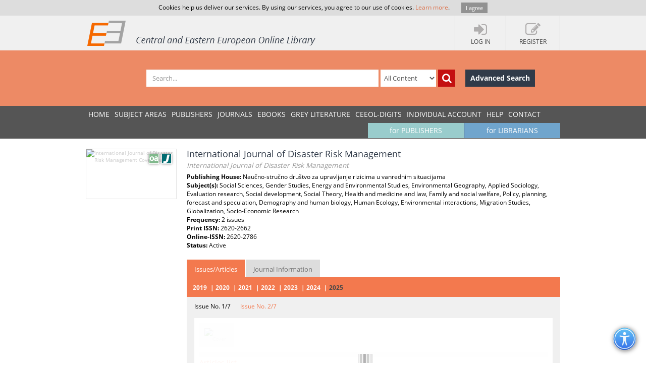

--- FILE ---
content_type: text/html; charset=utf-8
request_url: https://www.ceeol.com/search/journal-detail?id=2671
body_size: 14491
content:
<!DOCTYPE html>
<html lang="en">
<head>
    <meta http-equiv="Content-Type" content="text/html; charset=utf-8" />
    <title>CEEOL - Journal Detail</title>
    <meta http-equiv="X-UA-Compatible" content="IE=edge,chrome=1" />
    <meta content="width=device-width, initial-scale=1.0" name="viewport" />
    <meta name="MobileOptimized" content="320" />
    <meta name="Copyright" content="Questa Soft" />
    <meta name="Description" content="Central and Eastern European Online Library - CEE journals, documents, articles, periodicals, books available online for download, Zeitschrfitendatenbank, Online Zeitschriften, Online Zeitschriftendatenbank" />
    <meta name="Keywords" content="Eastern European, Download Central and Eastern European Journals, Central European Articles, CEE periodicals, Central and Eastern European documents, CEE books, ebooks, East European Culture, East European Journals, Archeology, Balkan journals, Theology, Religion, Political Science, Philosophy, Psychology, Sociology, History of Culture, Philology, Cultural Journal, Feminism, Law, Social Sciences, Humanities" />
    <link rel="shortcut icon" type="image/vnd.microsoft.icon" href="/favicon.ico" />
    <link rel="shortcut icon" type="image/x-icon" href="/favicon.ico" />
    <link href="/css/font.css" rel="stylesheet" />
    <link href="/css/font-awesome.min.css" rel="stylesheet" />
    <link href="/css/bootstrap.min.css" rel="stylesheet" />
    <link href="/css/jetmenu.css?v2" rel="stylesheet" />
    <link href="/css/toastr.css" rel="stylesheet" />

    <!-- Google tag (gtag.js) -->
    <script async src="https://www.googletagmanager.com/gtag/js?id=G-HSBKE2S4GM"></script>
    <script>
        window.dataLayer = window.dataLayer || [];
        function gtag() { dataLayer.push(arguments); }
        gtag('js', new Date());

        gtag('config', 'G-HSBKE2S4GM');
    </script>

    
    
    <meta name="robots" content="index, follow" />
         <meta name="citation_publisher" content="Nau&#x10D;no-stru&#x10D;no dru&#x161;tvo za upravljanje rizicima u vanrednim situacijama">
         <meta name="citation_title" content="International Journal of Disaster Risk Management">
         <meta name="citation_issn" content="2620-2662">
         <meta name="citation_issn" content="2620-2786">
    <link href="/css/book-detail.css?v3" rel="stylesheet" />


    <link href="/css/custom.css?v10" rel="stylesheet" />
    <!--[if lt IE 9]>
        <script src="/js/libs/html5shiv.js"></script>
        <script src="/js/libs/respond.min.js"></script>
    <![endif]-->
</head>
<body>
    <div ng-hide="cookiesPolicyAgreement" id="cookiesPolicyAgreement" class="cookie-text ng-hide">Cookies help us deliver our services. By using our services, you agree to our use of cookies. <a href="/help/privacy-policy">Learn more</a>. <button type="button" ng-click="setCookiesPolicyAgreement()" class="button btn">I agree</button></div>
    <header>
        <div class="header-container" id="customer-container" ng-controller="logInCtr">
            <ul class="login-links">

                    <li data-ng-click="openlogInDlg()"><a href="javascript:;"><i class="fa fa-sign-in"></i><strong>Log In</strong></a></li>
                        <li data-ng-click="register()"><a href="javascript:;"><i class="fa fa-edit"></i><strong>Register</strong></a></li>
            </ul>
            <a href="/" class="logo" title="Central and Eastern European Online Library Home Page"><img src="/images/CEEOL-logo-header.png" class="logo-main" alt="CEEOL Logo"></a>
        </div>
    </header>
    <div class="main-search" id="search-filter">
        <form data-ng-class="{'search-error':!searchEmpty && !filter.SearchText}" class="search-container" ng-submit="defaultSearch($event,'/search/search-result')" method="post" novalidate>
            <span></span>
            <input data-ng-model="filter.SearchText" id="searchText" maxlength="200" type="text" class="form-control main-search-input" placeholder="Search...">
            <select id="searchInOption" data-ng-model="filter.SearchInOption" class="form-control main-search-option">
                    <option value="0">All Content</option>
                    <option value="1">PDF Content</option>
                    <option value="2">Author Name</option>
                    <option value="3">Series Title</option>
                    <option value="4">Journal Title</option>
                    <option value="5">Book Title</option>
                    <option value="6">Grey Literature Title</option>
                    <option value="7">Publisher</option>
                    <option value="9">Key Words</option>
                    <option value="10">ISBN</option>
                    <option value="11">ISSN</option>
            </select>
            <button data-ng-click="defaultSearch($event,'/search/search-result')" id="btnSearch" type="submit" class="btn btn-search-icon" title="Search"><i class="fa fa-search"></i></button>
            <a href="/search/advanced-search" class="btn btn-advance-search">Advanced Search</a>
        <input name="__RequestVerificationToken" type="hidden" value="CfDJ8HEt0wPiLLpOhXNhiuHfHvQ1tVB5h2D0oB2WEvmp5UZvI5PJwVlpvWvI0v45cZ1P5TSvbc305p75l9sFDJuaIRY031tS7Z6vNKmx15i6uj2dn4SsdujWy923BOW17yLQAoFM5bzCxeMLNayjjOgg3qA" /></form>
    </div>
    
    <nav>
        <div class="navigation-container">
            <ul class="main-menu jetmenu" id="jetmenu">
                <li><a href="/">Home</a></li>
                <li><a href="/browse/browse-by-subjects">SUBJECT AREAS</a></li>
                <li><a href="/browse/browse-by-publishers">PUBLISHERS</a></li>
                <li><a href="/browse/browse-by-journals">JOURNALS</a></li>
                <li><a href="/browse/browse-by-ebooks">eBooks</a></li>
                <li><a href="/browse/browse-by-series">GREY LITERATURE</a></li>
                <li><a href="/browse/browse-by-series-ceeol">CEEOL-DIGITS</a></li>
                <li><a href="/personal-user-account/new-to-CEEOL">INDIVIDUAL ACCOUNT</a></li>
                <li><a href="/help/">Help</a></li>
                <li><a href="/contact/general-contact">Contact</a></li>
                 <li class="menu-for-librarians"><a href="/for-librarians/CEEOL-for-libraries/new-to-CEEOL">for LIBRARIANS</a></li>               
                <li class="menu-for-publishers"><a href="/for-publishers-editors/CEEOL-for-publishers/new-to-CEEOL">for PUBLISHERS</a></li>             
            </ul>
        </div>
    </nav>

    
    
    <div class="container main-content" id="app-container" data-ng-controller="detailCtr">
        <section class="journal-details">
            <div class="journal-cover">
                <img src="/api/image/getjournalcoverimage?id=international-journal-of-disaster-risk-management-2671.jpg" alt="International Journal of Disaster Risk Management Cover Image" />
                    <div class="icon-open-access" style="right:35px;" title="Open Access"></div>
                    <div class="icon-journal"  title="Journal"></div>
            </div>
            <article class="journal-detail-description">
                <h1 class="page-heading">
International Journal of Disaster Risk Management<br /><small>International Journal of Disaster Risk Management</small>                </h1>
                <p>
<strong>Publishing House: </strong>Nau&#x10D;no-stru&#x10D;no dru&#x161;tvo za upravljanje rizicima u vanrednim situacijama<br /><strong>Subject(s): </strong>Social Sciences, Gender Studies, Energy and Environmental Studies, Environmental Geography, Applied Sociology, Evaluation research, Social development, Social Theory, Health and medicine and law, Family and social welfare, Policy, planning, forecast and speculation, Demography and human biology, Human Ecology, Environmental interactions, Migration Studies, Globalization, Socio-Economic Research<br /><strong>Frequency: </strong>2 issues<br /><strong>Print ISSN: </strong>2620-2662<br /><strong>Online-ISSN: </strong>2620-2786<br />                    <strong>Status: </strong>Active<br />
                </p>
                <ul class="nav nav-tabs">
                        <li class="active"><a href="#issuesArticles" role="tab" data-toggle="tab">Issues/Articles</a></li>
                    <li class=""><a href="#information" role="tab" data-toggle="tab">Journal Information</a></li>
                </ul>
                <div class="tab-content">
                        <div class="tab-pane active issues-container" id="issuesArticles">
                            <ul class="issue-year">
                                    <li ng-class="{'active':selectedYear == '2019'}" data-ng-click="selectIssueYear('2019','59596')">2019</li>
                                    <li ng-class="{'active':selectedYear == '2020'}" data-ng-click="selectIssueYear('2020','59859')">2020</li>
                                    <li ng-class="{'active':selectedYear == '2021'}" data-ng-click="selectIssueYear('2021','61826')">2021</li>
                                    <li ng-class="{'active':selectedYear == '2022'}" data-ng-click="selectIssueYear('2022','68275')">2022</li>
                                    <li ng-class="{'active':selectedYear == '2023'}" data-ng-click="selectIssueYear('2023','74602')">2023</li>
                                    <li ng-class="{'active':selectedYear == '2024'}" data-ng-click="selectIssueYear('2024','82692')">2024</li>
                                    <li ng-class="{'active':selectedYear == '2025'}" data-ng-click="selectIssueYear('2025','88850')">2025</li>
                            </ul>
                                   <ul class="issue-number ng-hide" data-ng-show="selectedYear == '2019'" >
                                   
                                        <li ng-class="{'active':selectedIssue == 59596}" data-ng-click="selectIssue('59596')">Issue No. 1/1</li>
                                        <li ng-class="{'active':selectedIssue == 60306}" data-ng-click="selectIssue('60306')">Issue No. 2/1</li>
                            </ul>
                                   <ul class="issue-number ng-hide" data-ng-show="selectedYear == '2020'" >
                                   
                                        <li ng-class="{'active':selectedIssue == 59859}" data-ng-click="selectIssue('59859')">Issue No. 1/2</li>
                                        <li ng-class="{'active':selectedIssue == 59583}" data-ng-click="selectIssue('59583')">Issue No. 2/2</li>
                            </ul>
                                   <ul class="issue-number ng-hide" data-ng-show="selectedYear == '2021'" >
                                   
                                        <li ng-class="{'active':selectedIssue == 61826}" data-ng-click="selectIssue('61826')">Issue No. 1/3</li>
                                        <li ng-class="{'active':selectedIssue == 65182}" data-ng-click="selectIssue('65182')">Issue No. 2/3</li>
                            </ul>
                                   <ul class="issue-number ng-hide" data-ng-show="selectedYear == '2022'" >
                                   
                                        <li ng-class="{'active':selectedIssue == 68275}" data-ng-click="selectIssue('68275')">Issue No. 1/4</li>
                                        <li ng-class="{'active':selectedIssue == 71088}" data-ng-click="selectIssue('71088')">Issue No. 2/4</li>
                            </ul>
                                   <ul class="issue-number ng-hide" data-ng-show="selectedYear == '2023'" >
                                   
                                        <li ng-class="{'active':selectedIssue == 74602}" data-ng-click="selectIssue('74602')">Issue No. 1/5</li>
                                        <li ng-class="{'active':selectedIssue == 79519}" data-ng-click="selectIssue('79519')">Issue No. 2/5</li>
                            </ul>
                                   <ul class="issue-number ng-hide" data-ng-show="selectedYear == '2024'" >
                                   
                                        <li ng-class="{'active':selectedIssue == 82692}" data-ng-click="selectIssue('82692')">Issue No. 1/6</li>
                                        <li ng-class="{'active':selectedIssue == 86369}" data-ng-click="selectIssue('86369')">Issue No. 2/6</li>
                            </ul>
                                   <ul class="issue-number ng-hide" data-ng-show="selectedYear == '2025'" >
                                   
                                        <li ng-class="{'active':selectedIssue == 88850}" data-ng-click="selectIssue('88850')">Issue No. 1/7</li>
                                        <li ng-class="{'active':selectedIssue == 92155}" data-ng-click="selectIssue('92155')">Issue No. 2/7</li>
                            </ul>
                            <div class="articles-container loader" data-ng-if="issueInfo" data-ng-class="{'loader':loading}">
                                <div class="issue-details">
                                    <div class="issue-image">
                                         <div data-ng-show="issueInfo.IsOpenAccess" class="icon-open-access" style="left:78px;top:28px;position:absolute;" title="Open Access"></div>
                                        <img data-ng-src="{{ issueInfo.CoverImageSrc }}" alt="{{ issueInfo.Volume }}/{{ issueInfo.Year }} Cover" />
                                    </div>
                                    <div class="issue-info">
                                        <ul>
                                            <li data-ng-show="issueInfo.Year"><strong>Year: </strong> {{ issueInfo.Year }}</li>
                                            <li data-ng-show="issueInfo.Volume"><strong>Volume: </strong> {{ issueInfo.Volume }}</li>
                                            <li data-ng-show="issueInfo.IssueNo"><strong>Number: </strong> {{ issueInfo.IssueNo }}</li>
                                        </ul>
                                    </div>
                                    <div>
                                        <p data-ng-show="issueInfo.Comment" data-ng-bind="issueInfo.Comment"></p>
                                    </div>
                                    <div ng-repeat="document in issueInfo.IssueDocuments" class="issue-download" style=" border-left: 5px solid #fff; min-width: 100px;" >
                                        <a ng-href="{{ document.DownloadUrl }}" target="_blank">
                                            <span data-ng-bind="document.Name"></span>
                                            <span class="download-pdf-link"></span>
                                        </a>
                                    </div>
                                </div>
                                <h5>Articles list</h5>
                                <div class="articles-list">
                                    <div data-ng-repeat="article in articles" class="article">
                                        <h6 class="article-title" data-ng-click="showArticleDetails($event)">
                                            <a  href="javascript:;" id="detailsIcon" class="fa fa-chevron-down"></a>
                                            <a title="Open Access" data-ng-show="article.IsOpenAccess" class="icon-open-access-small"></a>
                                            {{ article.TitleOriginalLanguage }}
                                        </h6>
                                        <div class="article-details">
                                            <h3><a data-ng-href="{{article.DetailsUrl}}">{{ article.TitleOriginalLanguage }}</a>
                                                <br />
                                                <small>({{ article.TitleEnglish }})</small>
                                            </h3>
                                            <div class="article-descrition">
                                                <div class="article-info">
                                                    <ul>
                                                        <li data-ng-show="article.Publisher"><strong>Publication: </strong> {{ article.Publisher }} ({{ article.Issue }})</li>
                                                        <li data-ng-show="article.Authors"><strong>Author(s): </strong> {{ article.Authors }}</li>
                                                        <li data-ng-show="article.Contributors"><strong>Contributor(s): </strong> {{ article.Contributors }}</li>
                                                        <li data-ng-show="article.Language"><strong>Language: </strong> {{ article.Language }}</li>
                                                        <li data-ng-show="article.Subjects"><strong>Subject(s): </strong> {{ article.Subjects }}</li>
                                                        <li data-ng-show="article.Issue"><strong>Issue: </strong> {{ article.Issue }}</li>
                                                        <li data-ng-show="article.PageRange" data-ng-if="!issueInfo.IsEIssue"><strong>Page Range: </strong> {{ article.PageRange }}</li>
                                                        <li data-ng-show="article.NumberOfPages" data-ng-if="!issueInfo.IsEIssue"><strong>No. of Pages: </strong> {{ article.NumberOfPages }}</li>
                                                        <li data-ng-show="article.Keywords"><strong>Keywords: </strong> {{ article.Keywords }}</li>
                                                        <li data-ng-show="article.SummaryAbstract"><strong>Summary/Abstract: </strong> {{ article.SummaryAbstract }}</li>
                                                    </ul>
                                                </div>
                                                <div class="article-price-container">
                                                     <ul class="article-prices" data-ng-if="!article.IsOpenAccess">
                                                        <li style="border:none;" class="final-pice" ><span>Price: </span><span>{{ common.currency(article.Price) }}</span></li>
                                                     </ul>
                                                     <button type="button" data-ng-if="!article.IsOpenAccess" ng-class="article.IsInMyCart ?'inactive':'active'"  data-ng-click="addToCart($event,article.WorkID)" class="btn  btn-add-to-cart">
                                                         <span>Add to Cart </span><i  title="Add to Cart" class="fa fa-shopping-cart"></i>
                                                     </button>
                                                     <button type="button" data-ng-if="!article.IsOpenAccess"  data-ng-click="addToCart($event,article.WorkID)" class="btn btn-add-to-cart active">
                                                         <span>Preview </span><i  title="Preview" class="fa fa-eye"></i>
                                                     </button>
                                                     <button type="button" data-ng-if="article.IsOpenAccess" data-ng-click="addToCart($event,article.WorkID)" class="btn  btn-add-to-cart active">
                                                         <span>Download </span><i  title="Download" class="fa fa-file-pdf-o"></i>
                                                     </button>
                                            </div>
                                        </div>
                                    </div>
                                    </div>
                                </div>
                            </div>
                        </div>
                    <div class="tab-pane " id="information">
                        <div class="row journal-imprint">
                           <div class="col-md-12">
                                <div>
                                    <h6><strong>Short Description</strong></h6>
                                    <div>
                                        <p>International Journal of Disaster Risk Management (IJDRM) is a&nbsp; double-blind peer-reviewed (twice a year), open-access journal that serves all aspects of disaster studies, policy, and management. It provides a&nbsp; platform for academics, policymakers, and practitioners to publish high-quality research and practice concerning natural disasters, anthropogenic disasters, complex political emergencies, and crises around the world. The journal crosses and affects interdisciplinary boundaries to promote communication, collaboration, and teamwork between professions and disciplines to avoid (prevention) or to limit (mitigation and preparedness) the adverse impacts of hazards, within the broad context of sustainable development.&nbsp;The journal encourages the interchange of ideas and experience, to decrease the risk of disasters and build community resilience within the context of sustainable development and planetary boundaries.</p>
<p>Submission of the articles&nbsp;doesn't involve article processing charges (APCs) neither submission charges.</p>
<p>The journal crosses and affects interdisciplinary boundaries to promote communication, collaboration, and teamwork between professions and disciplines to avoid (prevention) or to limit (mitigation and preparedness) the adverse impacts of hazards, within the broad context of sustainable development.&nbsp;The journal encourages the interchange of ideas and experience, to decrease the risk of disasters and build community resilience within the context of sustainable development and planetary boundaries.</p>
<p>This is an&nbsp;open-access journal&nbsp;which means that all content is freely available without charge to the user or his/her institution. Users are allowed to read, download, copy, distribute, print, search, or link to the full texts of the articles, or use them for any other lawful purpose, without asking prior permission from the publisher or the author.&nbsp;</p>
<p>Keywords<br />Disasters,&nbsp; disaster risk management, natural disaster, technological disaster, emergency situations, crisis management, theory and practice, mitigation, preparedness, hazards, policy, natural, complex, emergencies, political, aid, relief, developing, humanitarian, field, reports, refugee, journal, research, analysis, review.</p>
                                    </div>
                                </div>
                                <div>
                                    <h6><strong>Editorial board</strong></h6>
                                    <div>
                                        <p>Editor-in-Chief</p>
<p>Prof. Dr Vladimir M. Cvetković, vladimirkpa@gmail.com; vmc@fb.bg.ac.rs</p>
<p>University of Belgrade, Faculty of Security Studies, Gospodara Vučića 50, Belgrade, Serbia</p>
<p>President of&nbsp;Scientific-Professional Society for Disaster Risk Management, Belgrade&nbsp;</p>
<p>Director of the&nbsp;International Institute for Disaster Research, Belgrade&nbsp;</p>
<p>Personal Website -&nbsp;link&nbsp;&nbsp;&nbsp;</p>
<p>Published scientific papers&nbsp;-&nbsp;Research gate;&nbsp;Academia.edu&nbsp;</p>
<p>Researcher identification code&nbsp;-&nbsp;ORCID&nbsp; &nbsp;</p>
<p>Citations -&nbsp;Google Scholar citations</p>
<p>&nbsp;Email: ijodrm@gmail.com</p>
<p>International editorial board<br />Professor Rajib Shaw, PhD<br />Graduate School of Media and Governance, Keio University Shonan Fujisawa Campus<br />(SFC), Japan.</p>
<p>Professor Kevin Ronan, PhD<br />Clinical Psychology School of Health, Medical, and Applied Sciences, CQUniversity,<br />Rockhampton, Australia, k.ronan@cqu.edu.au.</p>
<p>Professor &amp; Director, Naim Kapucu, PhD<br />School of Public Administration, University of Central Florida, 4364 Scorpius Street,<br />USA</p>
<p>Full professor Eric Noji, MD, MPH, DTM&amp;H(Lon), PhD<br />Distinguished University Professor and Senior Consultant in Emergency Medicine,<br />King Saud University Hospitals and College of Medicine, Washington, D.C., USA.</p>
<p>Full Professor Igor Khripunov, PhD,&nbsp;</p>
<p>Nonresident Fellow at Stimson Center, USA.</p>
<p>Damon P. Coppola,<br />Disaster Management Specialist, Pacific Disaster Center, and Principal, Shoreline<br />Risk, Hawaii, USA.</p>
<p>Prof. Dr. Eng. Alexandru Ozunu, PhD<br />Dean of the Faculty of Environmental Science and Engineering, &ldquo;Babeş-Bolyai&rdquo; University,<br />Romania.</p>
<p>Prof. Dr. Dimitar Dimitrov, PhD<br />Head of National and Regional Security Department, Dean of Faculty<br />&lsquo;Economics of Infrastructure&rsquo; at the University of National and World Economy (UNWE),<br />Sofia, Bulgaria.</p>
<p>Assoc. Prof. Rositsa Velichkova, PhD<br />Department of Hydroaerodynamics and Hydraulic Machines, Technical University of<br />Sofia, 1000 Sofia, 8 Kl. Ohridski Ave, Bulgaria.</p>
<p>Full Prof. Miroslav Vesković, PhD<br />European Commission, Joint Research Centre, Inter-institutional, International Relations<br />and Outreach, Brussels/Belgium.</p>
<p>Assoc. Prof. Rita Mano, PhD<br />Department of Human Services, University of Haifa, Mount Carmel, Haifa 31995,<br />Israel.</p>
<p>Assoc. Prof. Igal M. Shohet, PhD<br />The Ben-Gurion University of the Negev, Department of Structural Engineering, Beersheba,<br />Israel.</p>
<p>Assist. Prof. Blaz Komac, PhD<br />Head of the Department of Natural Hazards, Anton Melik Geographical Institute<br />ZRC SAZU, Slovenia.</p>
<p>Prof. Caroline Brassard, PhD<br />Lee Kuan Yew School of Public Policy in Singapore.</p>
<p>Prof. Lamiaa A Fiala, Mbbch, MPH, DrPH, MSc.Edu, PhD<br />Public Health &amp; Preventive Medicine Community Medicine Dept. Faculty of Medicine,<br />Suez Canal University Ismailia, Egypt.</p>
<p>Rita Mano, PhD<br />University of Haifa, Department of Human Services.</p>
<p>&nbsp;Giulia Roder, PhD<br />Department of Land, Environment, Agriculture and Forestry, University of Padova,<br />Agripolis, viale dell&rsquo;Universit&agrave; 16, 35020 Legnaro, Italy.</p>
<p>Assoc. Prof. Adem Ocal, PhD<br />Independent researcher, Ankara, 06500, Turkey, ocadem@gmail.com.</p>
<p>Assoc. Prof. Aleksandar Ivanov, PhD<br />Faculty of Security-Skopje, University of Bitola , Macedonia.</p>
<p>Juel RanaKutub<br />Faujdarhat Cadet College Faujdarhat, Sitakundu, Chittagong 4616, Bangladesh.</p>
<p>Full Prof. Slavoljub Dragićević, PhD<br />University of Belgrade Faculty of Geography, Studentski Trg 3/III, 11000 Belgrade,<br />Serbia sasa@gef.bg.ac.rs.</p>
<p>Full Prof. Srđan Mila&scaron;inović, PhD<br />University of Criminal Investigation and Police Studies, Belgrade, Cara Du&scaron;ana 196,<br />Belgrade, Serbia.</p>
<p>Full prof. Sergey Alekseevich Kachanov, PhD</p>
<p>Deputy Director of the Russian-Serbian&nbsp;Humanitarian Center,&nbsp; Honored Scientist of&nbsp;the Russian Federation, laureate of the Russian Government Prize in Science,<br />Academician of the Russian Academy of Natural Sciences.</p>
<p>Full Prof. Želimir Ke&scaron;etović, PhD<br />Faculty of Security Studies, University of Belgrade, Gospodara Vucica 50, 11040 Belgrade, Serbia</p>
<p>Full Prof. Srđan Mila&scaron;inović, PhD<br />University of Criminal Investigation and Police Studies, Belgrade, Cara Du&scaron;ana 196, Belgrade, Serbia</p>
<p>Full Prof. Velibor Spalević<br />Biotechnical Faculty, University of Montenegro, Mihaila Lalića 15, 81000 Podgorica, Montenegro</p>
<p>Assoc. Prof. Bojan Janković, PhD<br />University of Criminal Investigation and Police Studies, Belgrade, Cara Du&scaron;ana 196, Belgrade, Serbia</p>
<p>Assoc. Prof. Tin Lukić<br />Department of Geography, Tourism and Hotel Management, Faculty of Sciences, University of Novi Sad, Trg Dositeja Obradovića 3, 21000 Novi Sad, Serbia</p>
<p>Full. Prof. Slobodan Marković<br />Serbian Academy of Sciences and Arts, Kneza Mihaila 35, 11000 Belgrade, Serbia</p>
<p>Professor Harald Raupenstrauch, Safety and Disaster Studies, Chair of Thermal Processing<br />Technology, Department of Environmental and Energy Process Engineering, Montanuniversitaet<br />Leoben, Austria.</p>
<p>Senior Scientist, Doctor Renate Renner, Safety and Disaster Studies, Chair of Thermal Processing<br />Technology, Department of Environmental and Energy Process Engineering, Montanuniversitaet<br />Leoben, Austria.</p>
<p>Editorial secretary<br />Vanja &Scaron;i&scaron;ović, Scientific-Professional Society for Disaster Risk Management, Belgrade.</p>
<p>English Language Editor and Proof-Reader<br />Petar Marković</p>
                                    </div>
                                </div>
                                <div>
                                    <h6><strong>Advertising information</strong></h6>
                                    <div>
                                        <p>About the Journal<br />&nbsp;EditEdit About the JournalInternational Journal of Disaster Risk Management (IJDRM) is a&nbsp;double-blind peer-reviewed&nbsp;(twice a year), open-access, international journal, that serves all aspects of disaster studies, policy, and management. It provides a platform for academics, policymakers, and practitioners to publish high-quality research and practice concerning natural disasters and hazards (earthquakes, landslides, volcanic eruptions, floods, hurricanes, tornadoes, blizzards, tsunamis, cyclones, wildfires, pandemics, etc.), man-made (anthropogenic) disasters (civil disorder, terrorism, war, biological/chemical threat, cyber-attacks, hazardous materials, industrial accidents, technological failures, etc), complex political emergencies, and global crises.</p>
<p>The publisher is the&nbsp;Scientific-Professional Society for Disaster Risk Management, Belgrade, Serbia -&nbsp;link.&nbsp;The founder of the journal is Assoc. Prof. Vladimir M. Cvetković from the University of Belgrade, Faculty of Security Studies -&nbsp;link</p>
<p>ISSN (printed edition) 2620-2662,&nbsp;ISSN (electronic edition) 2620-2786,&nbsp;UDC: 614.8.069</p>
<p>Journal Abbreviation -&nbsp;Int. J. Disaster Risk Manag.</p>
<p>Brochure&nbsp;about International Journal of Disaster Risk Management&nbsp;-&nbsp;link, and Booklet&nbsp;about International Journal of Disaster Risk Management&nbsp;-&nbsp;link.</p>
<p>Also, you can find us via Facebook -&nbsp;link, Instagram -&nbsp;link, or Twitter -&nbsp;link.</p>
<p>Submission of the articles&nbsp;doesn't involve article processing charges (APCs) or submission charges.</p>
<p>The journal crosses and affects interdisciplinary boundaries to promote communication, collaboration, and teamwork between professions and disciplines to avoid (prevention) or to limit (mitigation and preparedness) the adverse impacts of hazards, within the broad context of sustainable development. The journal encourages the interchange of ideas and experiences, to decrease the risk of disasters and build community resilience within the context of sustainable development and planetary boundaries.</p>
<p>This is an&nbsp;open-access journal&nbsp;which means that all content is freely available without charge to the user or his/her institution. Users are allowed to read, download, copy, distribute, print, search, or link to the full texts of the articles, or use them for any other lawful purpose, without asking prior permission from the publisher or the author.&nbsp;</p>
                                    </div>
                                </div>
                                <div>
                                    <h6><strong>Submission guidelines</strong></h6>
                                    <div>
                                        <p>Authors are kindly invited to submit their formatted full papers. All paper submissions will be blind peer-reviewed and evaluated based on originality, research content, correctness, relevance to conference, and readability (reviewer form). Please read the complete submission and formatting guidelines before submitting your paper.</p>
<p>You can submit your&nbsp;paper&nbsp;through the following -&nbsp;http://internationaljournalofdisasterriskmanagement.com/index.php/Vol1/about/submissions</p>
                                    </div>
                                </div>
                                <div>
                                    <h6><strong>Indexing information</strong></h6>
                                    <div>
                                        <p>Abstracting and Indexing Information</p>
<p>J-Gate&nbsp;-&nbsp;link<br />ICI Journals Master List database&nbsp;-&nbsp;link<br />Sherpa Romeo&nbsp;-&nbsp;link<br />ERIH PLUS&nbsp;(European Reference Index for the Humanities or ERIH) -&nbsp;link<br />CEOOL&nbsp;(Central and Eastern European Online Library) -&nbsp;link<br />Dimensions&nbsp; -&nbsp;link<br />National Library of Serbia&nbsp;-&nbsp;COBISS.SR-ID&nbsp;- 275644172 -&nbsp;link<br />Crossref&nbsp;-&nbsp;link<br />ROAD&nbsp;&ndash; Directory of Open Access Scholarly Resources -&nbsp;link<br />Fatcat&nbsp;-&nbsp;link<br />Google Scholar Citations&nbsp;-&nbsp;link<br />This journal permits and encourages authors to post items submitted to the journal on personal websites or institutional repositories both before and after publication while providing bibliographic details that credit, if applicable, its publication in this journal. International Journal of Disaster Risk Management (IJDRM) allows authors to deposit the publisher's version/PDF in an institutional repository, research gate, Academia.edu, and non-commercial subject-based repositories, or to publish it on the Author's personal website (including social networking sites)&nbsp;and/or departmental website, at any time after publication in compliance with the Creative Commons Attribution-NonCommercial &ndash; NoDerrivatives 4.0 (https://creativecommons.org/licenses/by-nc-nd/4.0/). The Publisher's copyright and source must be acknowledged and a link must be made to the article's DOI (HTML link).</p>
                                    </div>
                                </div>
                           </div>
                        </div>
                    </div>
                </div>
                <div class="buttons-bar">
                    <a href="https://www.ceeol.com/" class="btn btn-dark-blue">Back to list</a>
                </div>
            </article>
        </section>
        <aside class="related-content">
            <div>
    <h3>Most popular articles from this journal</h3>
    <div>
            <a href="/search/article-detail?id=1087257">
                <i class="icon-article" title="Journal Article"></i>
                <strong> Disaster Risk Reduction Management Implementation in the Public Elementary Schools of the Department of Education, Philippines</strong>
                <span> Disaster Risk Reduction Management Implementation in the Public Elementary Schools of the Department of Education, Philippines</span>
                <em>Year: 2022, Issue No. 2</em>
            </a>
            <a href="/search/article-detail?id=937628">
                <i class="icon-article" title="Journal Article"></i>
                <strong> Natural Disasters in Turkey: Social and Economic Perspective</strong>
                <span> Natural Disasters in Turkey: Social and Economic Perspective</span>
                <em>Year: 2019, Issue No. 1</em>
            </a>
            <a href="/search/article-detail?id=937481">
                <i class="icon-article" title="Journal Article"></i>
                <strong> Innovative solutions for flood risk management</strong>
                <span> Innovative solutions for flood risk management</span>
                <em>Year: 2020, Issue No. 2</em>
            </a>
            <a href="/search/article-detail?id=946695">
                <i class="icon-article" title="Journal Article"></i>
                <strong> School-Community Collaboration: Disaster Preparedness towards Building Resilient Communities</strong>
                <span> School-Community Collaboration: Disaster Preparedness towards Building Resilient Communities</span>
                <em>Year: 2019, Issue No. 2</em>
            </a>
            <a href="/search/article-detail?id=965941">
                <i class="icon-article" title="Journal Article"></i>
                <strong> Disaster management in Turkey: a spatial approach</strong>
                <span> Disaster management in Turkey: a spatial approach</span>
                <em>Year: 2021, Issue No. 1</em>
            </a>
    </div>
</div>
        </aside>
    </div>


        <div class="container main-content">
        <aside class="secondary-menu">
    
        </aside>
        <section class="section">
                
        </section>   
    </div>     

    <footer>
        <div class="footer-container">
            <div class="about-us">
                <h3>About</h3>
                <p>
                    CEEOL is a leading provider of academic eJournals, eBooks and Grey Literature documents in
                    Humanities and Social Sciences from and about Central, East and Southeast Europe. In the rapidly
                    changing digital sphere CEEOL is a reliable source of adjusting expertise trusted by scholars,
                    researchers, publishers, and librarians. CEEOL offers various services <a href="/for-librarians/CEEOL-for-libraries/new-to-ceeol">to subscribing institutions</a> and
                    their patrons to make access to its content as easy as possible. CEEOL supports <a href="/for-publishers-editors/CEEOL-for-publishers/new-to-CEEOL">publishers</a> to reach
                    new audiences and disseminate the scientific achievements to a broad readership worldwide. Un-affiliated scholars have the possibility to access the repository by creating <a href="/personal-user-account/new-to-CEEOL">their personal user account</a>.
                </p>
            </div>
            <div class="contact-us">
                <h3>Contact Us</h3>
                <address>
                    Central and Eastern European Online Library GmbH<br />
                    Basaltstrasse 9<br />
                    60487 Frankfurt am Main<br />
                    Germany<br />
                    Amtsgericht Frankfurt am Main HRB 102056<br />
                    VAT number: DE300273105
                </address>
                <div class="contact-us-site">
                    <div>
                        Phone: <a href="tel:+49696860250" class="ceeol-phone">+49 (0)69-20026820</a><br />
                        Email: <a href="mailto:info@ceeol.com">info@ceeol.com</a>
                    </div>
                </div>
            </div>
            <div class="connect-us">
                <h3>Connect with CEEOL</h3>
                <ul class="social-links">
                    <li><a href="https://www.facebook.com/newceeol/?ref=hl" target="_blank" title="Facebook"><i class="fa fa-facebook-square"></i> Join our Facebook page</a></li>
                    <li><a href="https://twitter.com/ceeol" target="_blank" title="Twitter"><i class="fa fa-twitter-square"></i> Follow us on Twitter</a></li>
                </ul>
                <img src="/images/CEEOL-logo.png" class="logo-footer" alt="CEEOL Logo Footer" />
            </div>
        </div>
    </footer>
    <div class="copyright">
        <div class="copyright-container">
            <div class="terms-links">
                <span>2026 © CEEOL. ALL Rights Reserved.</span>
                <a href="/help/privacy-policy">Privacy Policy</a> | <a href="/help/terms-and-conditions">Terms & Conditions of use</a> | <a href="/help/accessibility">Accessibility</a>
            </div>
            <div class="developed-by-link"><small>ver2.0.1033</small></div>
        </div>
    </div>
    <a href="#" class="scrollup"><i class="fa fa-chevron-up"></i></a>
    <img class="accessibility-icon-btn" alt="Toggle Accessibility Mode" title="Toggle Accessibilty Mode" src="/images/icons/accessability.png" />
    <div class="modal fade" id="loginDlg" style="position:fixed;" role="dialog" aria-hidden="true" data-backdrop="static">
        <div class="modal-dialog login-dlg login-publisher-dlg">
            <div class="modal-content" id="logInForm" method="post" novalidate>
                <div class="modal-header">
                    <button type="button" class="close" data-ng-click="cancel()"><span aria-hidden="true">&times;</span><span class="sr-only">Close</span></button>
                    <h4 class="modal-title">Login CEEOL</h4>
                </div>
                <div class="modal-body">
                    <div class="alert alert-danger hidden" ng-class="{'hidden':showError}">
                        <button class="close" data-ng-click="hideError($event)">&times;</button>
                        <p data-ng-show="login.$errors" data-ng-bind="login.$errors"></p>
                        <p data-ng-show="!login.$errors" data-ng-bind-template="{{ 'Invalid username or password! Please check the fields below.'}}"></p>
                    </div>
                    <div class="login-user" data-ng-form="loginForm" data-ng-submit="logIn()">
                        <div class="form-group">
                            <label>Username (Email)</label>
                            <input data-ng-model="login.Username" ng-keypress="keypressEnter($event)" type="text" name="username" required class="form-control" id="loginUserName" maxlength="50" tabindex="1" />
                        </div>
                        <div class="form-group">
                            <label>Password</label>
                            <input data-ng-model="login.Password" ng-keypress="keypressEnter($event)" type="password" name="password" required class="form-control" minlength="6" maxlength="50" tabindex="2" />
                        </div>
                        <div class="clearfix">
                            <label class="pull-right">My New User Account</label>
                        </div>
                        <div class="clearfix">
                            <button type="button" class="btn pull-left forgotten-pass" tabindex="7">Forgot Password</button>
                            <button type="button" data-ng-click="cancel();register();" class="btn pull-right" tabindex="8">Register</button>
                        </div>
                        <div class="form-group user-mail" style="margin-top:5px;">
                            <div class="alert" style="margin: 5px;" ng-class="forgottenPasswordMessage.Type?'alert-info':'alert-danger'" ng-show="forgottenPasswordMessage">
                                <button class="close" data-ng-click="hideError($event);forgottenPasswordMessage = null">&times;</button>
                                {{forgottenPasswordMessage.Message}}
                            </div>
                            <div data-ng-show="!forgottenPasswordMessage.Type">
                                <p>Enter your Username (Email) below.</p>
                                <label>Username (Email)</label>
                                <input class="form-control" data-ng-model="forgottenPasswordEMail" maxlength="100" />
                                <button type="button" data-ng-click="forgottenPassword($event)" style="margin-top: 10px" class="btn" tabindex="4">Send</button>
                            </div>
                        </div>
                    </div>
                </div>
                <div class="modal-footer">
                    <div class="login-pub-lib">
                        <a href="/Shibboleth.sso/Login" class="login-link-shibbolet btn" tabindex="4">Institutional Login</a>
                    </div>
                    <button type="button" ng-click="logIn()" class="btn" tabindex="3">Login</button>
                    <button type="button" class="btn btn-grey" data-ng-click="cancel()" tabindex="6">Cancel</button>
                </div>
            </div>
        </div>
    </div>
    <script src="/js/libs/require.js"></script>
    <script src="/js/main.js?ver=12"></script>
    
    
    <script>
        require(['journal-detail-module', 'jquery-ui'], function (model) {
            var el = document.getElementById("app-container");
            model.constant('workType', '5');
            model.constant('journalTypeID', '1');
            model.constant('documentType', '5');
            model.constant('initialID', 92155);
            model.constant('selectedYear', '2025');
            model.constant('journalID', '2671');
            angular.bootstrap(el, [model.name]);
        });
    </script>


    <script>
        //Google Analytics Universal
        (function (i, s, o, g, r, a, m) {
            i['GoogleAnalyticsObject'] = r; i[r] = i[r] || function () {
                (i[r].q = i[r].q || []).push(arguments)
            }, i[r].l = 1 * new Date(); a = s.createElement(o),
                m = s.getElementsByTagName(o)[0]; a.async = 1; a.src = g; m.parentNode.insertBefore(a, m)
        })(window, document, 'script', '//www.google-analytics.com/analytics.js', 'ga');

        ga('create', 'UA-72316542-1', 'auto');
        ga('send', 'pageview');
    </script>
</body>
</html>

--- FILE ---
content_type: application/javascript
request_url: https://www.ceeol.com/js/libs/bootstrap-typeahead.js?ver=41
body_size: 2871
content:
!function (t) { "use strict"; var e = function (e, s) { if (this.$element = t(e), this.options = t.extend(!0, {}, t.fn.typeahead.defaults, s), this.$menu = t(this.options.menu).appendTo("body"), this.shown = !1, this.eventSupported = this.options.eventSupported || this.eventSupported, this.grepper = this.options.grepper || this.grepper, this.highlighter = this.options.highlighter || this.highlighter, this.lookup = this.options.lookup || this.lookup, this.matcher = this.options.matcher || this.matcher, this.render = this.options.render || this.render, this.select = this.options.select || this.select, this.sorter = this.options.sorter || this.sorter, this.source = this.options.source || this.source, !this.source.length) { var i = this.options.ajax; this.ajax = "string" == typeof i ? t.extend({}, t.fn.typeahead.defaults.ajax, { url: i }) : t.extend({}, t.fn.typeahead.defaults.ajax, i), this.ajax.url || (this.ajax = null) } this.listen() }; e.prototype = { constructor: e, eventSupported: function (t) { var e = t in this.$element; return e || (this.$element.setAttribute(t, "return;"), e = "function" == typeof this.$element[t]), e }, ajaxer: function () { var e = this, s = e.$element.val(); return s === e.query ? e : (e.query = s, e.ajax.timerId && (clearTimeout(e.ajax.timerId), e.ajax.timerId = null), !s || s.length < e.ajax.triggerLength ? (e.ajax.xhr && (e.ajax.xhr.abort(), e.ajax.xhr = null, e.ajaxToggleLoadClass(!1)), e.shown ? e.hide() : e) : (e.ajax.timerId = setTimeout(function () { t.proxy(e.ajaxExecute(s), e) }, e.ajax.timeout), e)) }, postRequest: function (t, e, s) { return jQuery.isFunction(e) && (s = e, e = void 0), jQuery.ajax({ url: t, type: "POST", contentType: "application/json; charset=utf-8", dataType: "json", data: JSON.stringify(e), success: s }) }, ajaxExecute: function (e) { this.ajaxToggleLoadClass(!0), this.ajax.xhr && this.ajax.xhr.abort(); var s = this.ajax.preDispatch ? this.ajax.preDispatch(e) : { query: e }, i = "post" === this.ajax.method ? this.postRequest : t.get; this.ajax.xhr = i(this.ajax.url, s, t.proxy(this.ajaxLookup, this)), this.ajax.timerId = null }, ajaxLookup: function (t) { var e; return this.ajaxToggleLoadClass(!1), this.ajax.xhr ? (this.ajax.preProcess && (t = this.ajax.preProcess(t)), this.ajax.data = t, e = this.grepper(this.ajax.data), e && e.length ? (this.ajax.xhr = null, this.render(e.slice(0, this.options.items)).show()) : this.shown ? this.hide() : this) : void 0 }, ajaxToggleLoadClass: function (t) { this.ajax.loadingClass && this.$element.toggleClass(this.ajax.loadingClass, t) }, lookup: function () { var t, e = this; return e.ajax ? void e.ajaxer() : (e.query = e.$element.val(), e.query ? (t = e.grepper(e.source), t && t.length ? e.render(t.slice(0, e.options.items)).show() : e.shown ? e.hide() : e) : e.shown ? e.hide() : e) }, grepper: function (e) { var s, i = this; return e && e.length && !e[0].hasOwnProperty(i.options.display) ? null : (s = t.grep(e, function (t) { return i.matcher(t[i.options.display], t) }), this.sorter(s)) }, matcher: function (t) { return ~t.toLowerCase().indexOf(this.query.toLowerCase()) }, sorter: function (t) { for (var e, s = this, i = [], a = [], n = []; e = t.shift() ;) e[s.options.display].toLowerCase().indexOf(this.query.toLowerCase()) ? ~e[s.options.display].indexOf(this.query) ? a.push(e) : n.push(e) : i.push(e); return i.concat(a, n) }, show: function () { var e = t.extend({}, this.$element.offset(), { height: this.$element[0].offsetHeight }); return this.$menu.css({ top: e.top + e.height, left: e.left }), this.$menu.show(), this.shown = !0, this }, hide: function () { return this.$menu.hide(), this.shown = !1, this }, highlighter: function (t) { var e = this.query.replace(/[\-\[\]{}()*+?.,\\\^$|#\s]/g, "\\$&"); return t.replace(new RegExp("(" + e + ")", "ig"), function (t, e) { return "<strong>" + e + "</strong>" }) }, render: function (e) { var s = this; return e = t(e).map(function (e, i) { return e = t(s.options.item).attr("data-value", i[s.options.val]), e.find("a").html(s.highlighter(i[s.options.display], i)), t(e).data("item", i), e[0] }), e.first().addClass("active"), this.$menu.html(e), this }, select: function () { var t = this.$menu.find(".active"); return this.$element.val(t.text()).change(), this.options.itemSelected(t, t.attr("data-value"), t.text()), this.hide() }, next: function () { var e = this.$menu.find(".active").removeClass("active"), s = e.next(); s.length || (s = t(this.$menu.find("li")[0])), s.addClass("active") }, prev: function () { var t = this.$menu.find(".active").removeClass("active"), e = t.prev(); e.length || (e = this.$menu.find("li").last()), e.addClass("active") }, listen: function () { this.$element.on("blur", t.proxy(this.blur, this)).on("keyup", t.proxy(this.keyup, this)), this.eventSupported("keydown") ? this.$element.on("keydown", t.proxy(this.keypress, this)) : this.$element.on("keypress", t.proxy(this.keypress, this)), this.$menu.on("click", t.proxy(this.click, this)).on("mouseenter", "li", t.proxy(this.mouseenter, this)) }, keyup: function (t) { switch (t.stopPropagation(), t.preventDefault(), t.keyCode) { case 40: case 38: break; case 9: case 13: if (!this.shown) return; this.select(); break; case 27: this.hide(); break; default: this.lookup() } }, keypress: function (t) { if (t.stopPropagation(), this.shown) switch (t.keyCode) { case 9: case 13: case 27: t.preventDefault(); break; case 38: t.preventDefault(), this.prev(); break; case 40: t.preventDefault(), this.next() } }, blur: function (t) { var e = this; t.stopPropagation(), t.preventDefault(), setTimeout(function () { e.$menu.is(":focus") || e.hide() }, 150) }, click: function (t) { t.stopPropagation(), t.preventDefault(), this.select() }, mouseenter: function (e) { this.$menu.find(".active").removeClass("active"), t(e.currentTarget).addClass("active") } }, t.fn.typeahead = function (s) { return this.each(function () { var i = t(this), a = i.data("typeahead"), n = "object" == typeof s && s; a || i.data("typeahead", a = new e(this, n)), "string" == typeof s && a[s]() }) }, t.fn.typeahead.defaults = { source: [], items: 8, menu: '<ul class="typeahead dropdown-menu"></ul>', item: '<li><a href="#"></a></li>', display: "name", val: "id", itemSelected: function () { }, ajax: { url: null, timeout: 300, method: "post", triggerLength: 3, loadingClass: null, displayField: null, preDispatch: null, preProcess: null } }, t.fn.typeahead.Constructor = e, t(function () { t("body").on("focus.typeahead.data-api", '[data-provide="typeahead"]', function (e) { var s = t(this); s.data("typeahead") || (e.preventDefault(), s.typeahead(s.data())) }) }) }(window.jQuery);